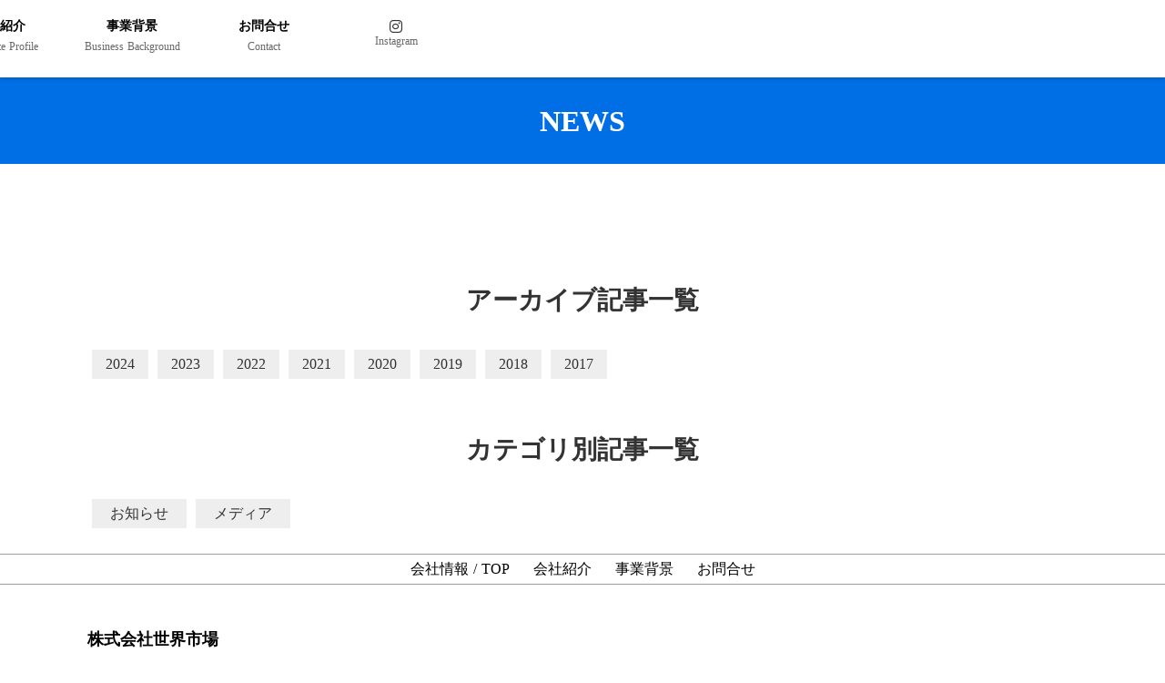

--- FILE ---
content_type: text/html;charset=utf-8
request_url: https://sekai-ichiba.co.jp/2020/%E8%BE%B2%E6%9E%97%E6%B0%B4%E7%94%A3%E7%9C%81%E3%80%8C%E8%BE%B2%E6%9E%97%E6%B0%B4%E7%94%A3%E7%89%A9%E3%83%BB%E9%A3%9F%E5%93%81%E3%81%AE%E8%BC%B8%E5%87%BA%E7%AD%89%E3%81%B8%E3%81%AE%E6%8A%95%E8%B3%87
body_size: 33819
content:
<!DOCTYPE html>
<html lang="ja">
<head><meta charset="utf-8">
<meta name="viewport" content="width=device-width, initial-scale=1">
<title>株式会社世界市場 | Global Ichiba Corporation</title>
<link rel="preconnect" href="https://fonts.gstatic.com" crossorigin>
<meta name="generator" content="Studio.Design">
<meta name="robots" content="all">
<meta property="og:site_name" content="株式会社世界市場 | Global Ichiba Corporation">
<meta property="og:title" content="株式会社世界市場 | Global Ichiba Corporation">
<meta property="og:image" content="https://storage.googleapis.com/production-os-assets/assets/1b51cb49-a4b9-4740-90a0-a5810bc6417f">
<meta property="og:description" content="Global Ichiba is creating a distribution system for export to ensure premium Japanese agricultural products are available globally with the same high quality. ">
<meta property="og:type" content="website">
<meta name="description" content="Global Ichiba is creating a distribution system for export to ensure premium Japanese agricultural products are available globally with the same high quality. ">
<meta property="twitter:card" content="summary_large_image">
<meta property="twitter:image" content="https://storage.googleapis.com/production-os-assets/assets/1b51cb49-a4b9-4740-90a0-a5810bc6417f">
<meta name="apple-mobile-web-app-title" content="株式会社世界市場 | Global Ichiba Corporation">
<meta name="format-detection" content="telephone=no,email=no,address=no">
<meta name="chrome" content="nointentdetection">
<meta property="og:url" content="/2020/%E8%BE%B2%E6%9E%97%E6%B0%B4%E7%94%A3%E7%9C%81%E3%80%8C%E8%BE%B2%E6%9E%97%E6%B0%B4%E7%94%A3%E7%89%A9%E3%83%BB%E9%A3%9F%E5%93%81%E3%81%AE%E8%BC%B8%E5%87%BA%E7%AD%89%E3%81%B8%E3%81%AE%E6%8A%95%E8%B3%87">
<link rel="icon" type="image/png" href="https://storage.googleapis.com/studio-preview/favicon.svg" data-hid="2c9d455">
<link rel="apple-touch-icon" type="image/png" href="https://storage.googleapis.com/studio-preview/favicon.svg" data-hid="74ef90c"><link rel="modulepreload" as="script" crossorigin href="/_nuxt/entry.98227f41.js"><link rel="preload" as="style" href="/_nuxt/entry.be326413.css"><link rel="prefetch" as="image" type="image/svg+xml" href="/_nuxt/close_circle.c7480f3c.svg"><link rel="prefetch" as="image" type="image/svg+xml" href="/_nuxt/round_check.0ebac23f.svg"><link rel="prefetch" as="script" crossorigin href="/_nuxt/LottieRenderer.ac4e2a82.js"><link rel="prefetch" as="script" crossorigin href="/_nuxt/error-404.115a548b.js"><link rel="prefetch" as="script" crossorigin href="/_nuxt/error-500.4f91b1bb.js"><link rel="stylesheet" href="/_nuxt/entry.be326413.css"><style>.page-enter-active{transition:.6s cubic-bezier(.4,.4,0,1)}.page-leave-active{transition:.3s cubic-bezier(.4,.4,0,1)}.page-enter-from,.page-leave-to{opacity:0}</style><style>:root{--rebranding-loading-bg:#e5e5e5;--rebranding-loading-bar:#222}</style><style>.app[data-v-d12de11f]{align-items:center;flex-direction:column;height:100%;justify-content:center;width:100%}.title[data-v-d12de11f]{font-size:34px;font-weight:300;letter-spacing:2.45px;line-height:30px;margin:30px}</style><style>/*! * Font Awesome Free 6.4.2 by @fontawesome - https://fontawesome.com * License - https://fontawesome.com/license/free (Icons: CC BY 4.0, Fonts: SIL OFL 1.1, Code: MIT License) * Copyright 2023 Fonticons, Inc. */.fa-brands,.fa-solid{-moz-osx-font-smoothing:grayscale;-webkit-font-smoothing:antialiased;--fa-display:inline-flex;align-items:center;display:var(--fa-display,inline-block);font-style:normal;font-variant:normal;justify-content:center;line-height:1;text-rendering:auto}.fa-solid{font-family:Font Awesome\ 6 Free;font-weight:900}.fa-brands{font-family:Font Awesome\ 6 Brands;font-weight:400}:host,:root{--fa-style-family-classic:"Font Awesome 6 Free";--fa-font-solid:normal 900 1em/1 "Font Awesome 6 Free";--fa-style-family-brands:"Font Awesome 6 Brands";--fa-font-brands:normal 400 1em/1 "Font Awesome 6 Brands"}@font-face{font-display:block;font-family:Font Awesome\ 6 Free;font-style:normal;font-weight:900;src:url(https://storage.googleapis.com/production-os-assets/assets/fontawesome/1629704621943/6.4.2/webfonts/fa-solid-900.woff2) format("woff2"),url(https://storage.googleapis.com/production-os-assets/assets/fontawesome/1629704621943/6.4.2/webfonts/fa-solid-900.ttf) format("truetype")}@font-face{font-display:block;font-family:Font Awesome\ 6 Brands;font-style:normal;font-weight:400;src:url(https://storage.googleapis.com/production-os-assets/assets/fontawesome/1629704621943/6.4.2/webfonts/fa-brands-400.woff2) format("woff2"),url(https://storage.googleapis.com/production-os-assets/assets/fontawesome/1629704621943/6.4.2/webfonts/fa-brands-400.ttf) format("truetype")}</style><style>.spinner[data-v-36413753]{animation:loading-spin-36413753 1s linear infinite;height:16px;pointer-events:none;width:16px}.spinner[data-v-36413753]:before{border-bottom:2px solid transparent;border-right:2px solid transparent;border-color:transparent currentcolor currentcolor transparent;border-style:solid;border-width:2px;opacity:.2}.spinner[data-v-36413753]:after,.spinner[data-v-36413753]:before{border-radius:50%;box-sizing:border-box;content:"";height:100%;position:absolute;width:100%}.spinner[data-v-36413753]:after{border-left:2px solid transparent;border-top:2px solid transparent;border-color:currentcolor transparent transparent currentcolor;border-style:solid;border-width:2px;opacity:1}@keyframes loading-spin-36413753{0%{transform:rotate(0deg)}to{transform:rotate(1turn)}}</style><style>.design-canvas__modal{height:100%;pointer-events:none;position:fixed;transition:none;width:100%;z-index:2}.design-canvas__modal:focus{outline:none}.design-canvas__modal.v-enter-active .studio-canvas,.design-canvas__modal.v-leave-active,.design-canvas__modal.v-leave-active .studio-canvas{transition:.4s cubic-bezier(.4,.4,0,1)}.design-canvas__modal.v-enter-active .studio-canvas *,.design-canvas__modal.v-leave-active .studio-canvas *{transition:none!important}.design-canvas__modal.isNone{transition:none}.design-canvas__modal .design-canvas__modal__base{height:100%;left:0;pointer-events:auto;position:fixed;top:0;transition:.4s cubic-bezier(.4,.4,0,1);width:100%;z-index:-1}.design-canvas__modal .studio-canvas{height:100%;pointer-events:none}.design-canvas__modal .studio-canvas>*{background:none!important;pointer-events:none}</style><style>.LoadMoreAnnouncer[data-v-4f7a7294]{height:1px;margin:-1px;overflow:hidden;padding:0;position:absolute;width:1px;clip:rect(0,0,0,0);border-width:0;white-space:nowrap}</style><style>.TitleAnnouncer[data-v-692a2727]{height:1px;margin:-1px;overflow:hidden;padding:0;position:absolute;width:1px;clip:rect(0,0,0,0);border-width:0;white-space:nowrap}</style><style>.publish-studio-style[data-v-4493fe55]{transition:.4s cubic-bezier(.4,.4,0,1)}</style><style>.product-font-style[data-v-51f515bd]{transition:.4s cubic-bezier(.4,.4,0,1)}</style><style>@font-face{font-family:grandam;font-style:normal;font-weight:400;src:url(https://storage.googleapis.com/studio-front/fonts/grandam.ttf) format("truetype")}@font-face{font-family:Material Icons;font-style:normal;font-weight:400;src:url(https://storage.googleapis.com/production-os-assets/assets/material-icons/1629704621943/MaterialIcons-Regular.eot);src:local("Material Icons"),local("MaterialIcons-Regular"),url(https://storage.googleapis.com/production-os-assets/assets/material-icons/1629704621943/MaterialIcons-Regular.woff2) format("woff2"),url(https://storage.googleapis.com/production-os-assets/assets/material-icons/1629704621943/MaterialIcons-Regular.woff) format("woff"),url(https://storage.googleapis.com/production-os-assets/assets/material-icons/1629704621943/MaterialIcons-Regular.ttf) format("truetype")}.StudioCanvas{display:flex;height:auto;min-height:100dvh}.StudioCanvas>.sd{min-height:100dvh;overflow:clip}a,abbr,address,article,aside,audio,b,blockquote,body,button,canvas,caption,cite,code,dd,del,details,dfn,div,dl,dt,em,fieldset,figcaption,figure,footer,form,h1,h2,h3,h4,h5,h6,header,hgroup,html,i,iframe,img,input,ins,kbd,label,legend,li,main,mark,menu,nav,object,ol,p,pre,q,samp,section,select,small,span,strong,sub,summary,sup,table,tbody,td,textarea,tfoot,th,thead,time,tr,ul,var,video{border:0;font-family:sans-serif;line-height:1;list-style:none;margin:0;padding:0;text-decoration:none;-webkit-font-smoothing:antialiased;-webkit-backface-visibility:hidden;box-sizing:border-box;color:#333;transition:.3s cubic-bezier(.4,.4,0,1);word-spacing:1px}a:focus:not(:focus-visible),button:focus:not(:focus-visible),summary:focus:not(:focus-visible){outline:none}nav ul{list-style:none}blockquote,q{quotes:none}blockquote:after,blockquote:before,q:after,q:before{content:none}a,button{background:transparent;font-size:100%;margin:0;padding:0;vertical-align:baseline}ins{text-decoration:none}ins,mark{background-color:#ff9;color:#000}mark{font-style:italic;font-weight:700}del{text-decoration:line-through}abbr[title],dfn[title]{border-bottom:1px dotted;cursor:help}table{border-collapse:collapse;border-spacing:0}hr{border:0;border-top:1px solid #ccc;display:block;height:1px;margin:1em 0;padding:0}input,select{vertical-align:middle}textarea{resize:none}.clearfix:after{clear:both;content:"";display:block}[slot=after] button{overflow-anchor:none}</style><style>.sd{flex-wrap:nowrap;max-width:100%;pointer-events:all;z-index:0;-webkit-overflow-scrolling:touch;align-content:center;align-items:center;display:flex;flex:none;flex-direction:column;position:relative}.sd::-webkit-scrollbar{display:none}.sd,.sd.richText *{transition-property:all,--g-angle,--g-color-0,--g-position-0,--g-color-1,--g-position-1,--g-color-2,--g-position-2,--g-color-3,--g-position-3,--g-color-4,--g-position-4,--g-color-5,--g-position-5,--g-color-6,--g-position-6,--g-color-7,--g-position-7,--g-color-8,--g-position-8,--g-color-9,--g-position-9,--g-color-10,--g-position-10,--g-color-11,--g-position-11}input.sd,textarea.sd{align-content:normal}.sd[tabindex]:focus{outline:none}.sd[tabindex]:focus-visible{outline:1px solid;outline-color:Highlight;outline-color:-webkit-focus-ring-color}input[type=email],input[type=tel],input[type=text],select,textarea{-webkit-appearance:none}select{cursor:pointer}.frame{display:block;overflow:hidden}.frame>iframe{height:100%;width:100%}.frame .formrun-embed>iframe:not(:first-child){display:none!important}.image{position:relative}.image:before{background-position:50%;background-size:cover;border-radius:inherit;content:"";height:100%;left:0;pointer-events:none;position:absolute;top:0;transition:inherit;width:100%;z-index:-2}.sd.file{cursor:pointer;flex-direction:row;outline:2px solid transparent;outline-offset:-1px;overflow-wrap:anywhere;word-break:break-word}.sd.file:focus-within{outline-color:Highlight;outline-color:-webkit-focus-ring-color}.file>input[type=file]{opacity:0;pointer-events:none;position:absolute}.sd.text,.sd:where(.icon){align-content:center;align-items:center;display:flex;flex-direction:row;justify-content:center;overflow:visible;overflow-wrap:anywhere;word-break:break-word}.sd:where(.icon.fa){display:inline-flex}.material-icons{align-items:center;display:inline-flex;font-family:Material Icons;font-size:24px;font-style:normal;font-weight:400;justify-content:center;letter-spacing:normal;line-height:1;text-transform:none;white-space:nowrap;word-wrap:normal;direction:ltr;text-rendering:optimizeLegibility;-webkit-font-smoothing:antialiased}.sd:where(.icon.material-symbols){align-items:center;display:flex;font-style:normal;font-variation-settings:"FILL" var(--symbol-fill,0),"wght" var(--symbol-weight,400);justify-content:center;min-height:1em;min-width:1em}.sd.material-symbols-outlined{font-family:Material Symbols Outlined}.sd.material-symbols-rounded{font-family:Material Symbols Rounded}.sd.material-symbols-sharp{font-family:Material Symbols Sharp}.sd.material-symbols-weight-100{--symbol-weight:100}.sd.material-symbols-weight-200{--symbol-weight:200}.sd.material-symbols-weight-300{--symbol-weight:300}.sd.material-symbols-weight-400{--symbol-weight:400}.sd.material-symbols-weight-500{--symbol-weight:500}.sd.material-symbols-weight-600{--symbol-weight:600}.sd.material-symbols-weight-700{--symbol-weight:700}.sd.material-symbols-fill{--symbol-fill:1}a,a.icon,a.text{-webkit-tap-highlight-color:rgba(0,0,0,.15)}.fixed{z-index:2}.sticky{z-index:1}.button{transition:.4s cubic-bezier(.4,.4,0,1)}.button,.link{cursor:pointer}.submitLoading{opacity:.5!important;pointer-events:none!important}.richText{display:block;word-break:break-word}.richText [data-thread],.richText a,.richText blockquote,.richText em,.richText h1,.richText h2,.richText h3,.richText h4,.richText li,.richText ol,.richText p,.richText p>code,.richText pre,.richText pre>code,.richText s,.richText strong,.richText table tbody,.richText table tbody tr,.richText table tbody tr>td,.richText table tbody tr>th,.richText u,.richText ul{backface-visibility:visible;color:inherit;font-family:inherit;font-size:inherit;font-style:inherit;font-weight:inherit;letter-spacing:inherit;line-height:inherit;text-align:inherit}.richText p{display:block;margin:10px 0}.richText>p{min-height:1em}.richText img,.richText video{height:auto;max-width:100%;vertical-align:bottom}.richText h1{display:block;font-size:3em;font-weight:700;margin:20px 0}.richText h2{font-size:2em}.richText h2,.richText h3{display:block;font-weight:700;margin:10px 0}.richText h3{font-size:1em}.richText h4,.richText h5{font-weight:600}.richText h4,.richText h5,.richText h6{display:block;font-size:1em;margin:10px 0}.richText h6{font-weight:500}.richText [data-type=table]{overflow-x:auto}.richText [data-type=table] p{white-space:pre-line;word-break:break-all}.richText table{border:1px solid #f2f2f2;border-collapse:collapse;border-spacing:unset;color:#1a1a1a;font-size:14px;line-height:1.4;margin:10px 0;table-layout:auto}.richText table tr th{background:hsla(0,0%,96%,.5)}.richText table tr td,.richText table tr th{border:1px solid #f2f2f2;max-width:240px;min-width:100px;padding:12px}.richText table tr td p,.richText table tr th p{margin:0}.richText blockquote{border-left:3px solid rgba(0,0,0,.15);font-style:italic;margin:10px 0;padding:10px 15px}.richText [data-type=embed_code]{margin:20px 0;position:relative}.richText [data-type=embed_code]>.height-adjuster>.wrapper{position:relative}.richText [data-type=embed_code]>.height-adjuster>.wrapper[style*=padding-top] iframe{height:100%;left:0;position:absolute;top:0;width:100%}.richText [data-type=embed_code][data-embed-sandbox=true]{display:block;overflow:hidden}.richText [data-type=embed_code][data-embed-code-type=instagram]>.height-adjuster>.wrapper[style*=padding-top]{padding-top:100%}.richText [data-type=embed_code][data-embed-code-type=instagram]>.height-adjuster>.wrapper[style*=padding-top] blockquote{height:100%;left:0;overflow:hidden;position:absolute;top:0;width:100%}.richText [data-type=embed_code][data-embed-code-type=codepen]>.height-adjuster>.wrapper{padding-top:50%}.richText [data-type=embed_code][data-embed-code-type=codepen]>.height-adjuster>.wrapper iframe{height:100%;left:0;position:absolute;top:0;width:100%}.richText [data-type=embed_code][data-embed-code-type=slideshare]>.height-adjuster>.wrapper{padding-top:56.25%}.richText [data-type=embed_code][data-embed-code-type=slideshare]>.height-adjuster>.wrapper iframe{height:100%;left:0;position:absolute;top:0;width:100%}.richText [data-type=embed_code][data-embed-code-type=speakerdeck]>.height-adjuster>.wrapper{padding-top:56.25%}.richText [data-type=embed_code][data-embed-code-type=speakerdeck]>.height-adjuster>.wrapper iframe{height:100%;left:0;position:absolute;top:0;width:100%}.richText [data-type=embed_code][data-embed-code-type=snapwidget]>.height-adjuster>.wrapper{padding-top:30%}.richText [data-type=embed_code][data-embed-code-type=snapwidget]>.height-adjuster>.wrapper iframe{height:100%;left:0;position:absolute;top:0;width:100%}.richText [data-type=embed_code][data-embed-code-type=firework]>.height-adjuster>.wrapper fw-embed-feed{-webkit-user-select:none;-moz-user-select:none;user-select:none}.richText [data-type=embed_code_empty]{display:none}.richText ul{margin:0 0 0 20px}.richText ul li{list-style:disc;margin:10px 0}.richText ul li p{margin:0}.richText ol{margin:0 0 0 20px}.richText ol li{list-style:decimal;margin:10px 0}.richText ol li p{margin:0}.richText hr{border-top:1px solid #ccc;margin:10px 0}.richText p>code{background:#eee;border:1px solid rgba(0,0,0,.1);border-radius:6px;display:inline;margin:2px;padding:0 5px}.richText pre{background:#eee;border-radius:6px;font-family:Menlo,Monaco,Courier New,monospace;margin:20px 0;padding:25px 35px;white-space:pre-wrap}.richText pre code{border:none;padding:0}.richText strong{color:inherit;display:inline;font-family:inherit;font-weight:900}.richText em{font-style:italic}.richText a,.richText u{text-decoration:underline}.richText a{color:#007cff;display:inline}.richText s{text-decoration:line-through}.richText [data-type=table_of_contents]{background-color:#f5f5f5;border-radius:2px;color:#616161;font-size:16px;list-style:none;margin:0;padding:24px 24px 8px;text-decoration:underline}.richText [data-type=table_of_contents] .toc_list{margin:0}.richText [data-type=table_of_contents] .toc_item{color:currentColor;font-size:inherit!important;font-weight:inherit;list-style:none}.richText [data-type=table_of_contents] .toc_item>a{border:none;color:currentColor;font-size:inherit!important;font-weight:inherit;text-decoration:none}.richText [data-type=table_of_contents] .toc_item>a:hover{opacity:.7}.richText [data-type=table_of_contents] .toc_item--1{margin:0 0 16px}.richText [data-type=table_of_contents] .toc_item--2{margin:0 0 16px;padding-left:2rem}.richText [data-type=table_of_contents] .toc_item--3{margin:0 0 16px;padding-left:4rem}.sd.section{align-content:center!important;align-items:center!important;flex-direction:column!important;flex-wrap:nowrap!important;height:auto!important;max-width:100%!important;padding:0!important;width:100%!important}.sd.section-inner{position:static!important}@property --g-angle{syntax:"<angle>";inherits:false;initial-value:180deg}@property --g-color-0{syntax:"<color>";inherits:false;initial-value:transparent}@property --g-position-0{syntax:"<percentage>";inherits:false;initial-value:.01%}@property --g-color-1{syntax:"<color>";inherits:false;initial-value:transparent}@property --g-position-1{syntax:"<percentage>";inherits:false;initial-value:100%}@property --g-color-2{syntax:"<color>";inherits:false;initial-value:transparent}@property --g-position-2{syntax:"<percentage>";inherits:false;initial-value:100%}@property --g-color-3{syntax:"<color>";inherits:false;initial-value:transparent}@property --g-position-3{syntax:"<percentage>";inherits:false;initial-value:100%}@property --g-color-4{syntax:"<color>";inherits:false;initial-value:transparent}@property --g-position-4{syntax:"<percentage>";inherits:false;initial-value:100%}@property --g-color-5{syntax:"<color>";inherits:false;initial-value:transparent}@property --g-position-5{syntax:"<percentage>";inherits:false;initial-value:100%}@property --g-color-6{syntax:"<color>";inherits:false;initial-value:transparent}@property --g-position-6{syntax:"<percentage>";inherits:false;initial-value:100%}@property --g-color-7{syntax:"<color>";inherits:false;initial-value:transparent}@property --g-position-7{syntax:"<percentage>";inherits:false;initial-value:100%}@property --g-color-8{syntax:"<color>";inherits:false;initial-value:transparent}@property --g-position-8{syntax:"<percentage>";inherits:false;initial-value:100%}@property --g-color-9{syntax:"<color>";inherits:false;initial-value:transparent}@property --g-position-9{syntax:"<percentage>";inherits:false;initial-value:100%}@property --g-color-10{syntax:"<color>";inherits:false;initial-value:transparent}@property --g-position-10{syntax:"<percentage>";inherits:false;initial-value:100%}@property --g-color-11{syntax:"<color>";inherits:false;initial-value:transparent}@property --g-position-11{syntax:"<percentage>";inherits:false;initial-value:100%}</style><style>.snackbar[data-v-3129703d]{align-items:center;background:#fff;border:1px solid #ededed;border-radius:6px;box-shadow:0 16px 48px -8px rgba(0,0,0,.08),0 10px 25px -5px rgba(0,0,0,.11);display:flex;flex-direction:row;gap:8px;justify-content:space-between;left:50%;max-width:90vw;padding:16px 20px;position:fixed;top:32px;transform:translateX(-50%);-webkit-user-select:none;-moz-user-select:none;user-select:none;width:480px;z-index:9999}.snackbar.v-enter-active[data-v-3129703d],.snackbar.v-leave-active[data-v-3129703d]{transition:.4s cubic-bezier(.4,.4,0,1)}.snackbar.v-enter-from[data-v-3129703d],.snackbar.v-leave-to[data-v-3129703d]{opacity:0;transform:translate(-50%,-10px)}.snackbar .convey[data-v-3129703d]{align-items:center;display:flex;flex-direction:row;gap:8px;padding:0}.snackbar .convey .icon[data-v-3129703d]{background-position:50%;background-repeat:no-repeat;flex-shrink:0;height:24px;width:24px}.snackbar .convey .message[data-v-3129703d]{font-size:14px;font-style:normal;font-weight:400;line-height:20px;white-space:pre-line}.snackbar .convey.error .icon[data-v-3129703d]{background-image:url(/_nuxt/close_circle.c7480f3c.svg)}.snackbar .convey.error .message[data-v-3129703d]{color:#f84f65}.snackbar .convey.success .icon[data-v-3129703d]{background-image:url(/_nuxt/round_check.0ebac23f.svg)}.snackbar .convey.success .message[data-v-3129703d]{color:#111}.snackbar .button[data-v-3129703d]{align-items:center;border-radius:40px;color:#4b9cfb;display:flex;flex-shrink:0;font-family:Inter;font-size:12px;font-style:normal;font-weight:700;justify-content:center;line-height:16px;padding:4px 8px}.snackbar .button[data-v-3129703d]:hover{background:#f5f5f5}</style><style>a[data-v-160f89c6]{align-items:center;border-radius:4px;bottom:20px;height:20px;justify-content:center;left:20px;perspective:300px;position:fixed;transition:0s linear;width:84px;z-index:2000}@media (hover:hover){a[data-v-160f89c6]{transition:.4s cubic-bezier(.4,.4,0,1);will-change:width,height}a[data-v-160f89c6]:hover{height:32px;width:200px}}[data-v-160f89c6] .custom-fill path{fill:var(--234b47e2)}.fade-enter-active[data-v-160f89c6],.fade-leave-active[data-v-160f89c6]{position:absolute;transform:translateZ(0);transition:opacity .3s cubic-bezier(.4,.4,0,1);will-change:opacity,transform}.fade-enter-from[data-v-160f89c6],.fade-leave-to[data-v-160f89c6]{opacity:0}</style></head>
<body ><div id="__nuxt"><div><span></span><!----><!----></div></div><script type="application/json" id="__NUXT_DATA__" data-ssr="true">[["Reactive",1],{"data":2,"state":57,"_errors":58,"serverRendered":60,"path":61,"pinia":62},{"dynamicData2020/農林水産省「農林水産物・食品の輸出等への投資":3},{"wp_categories":4,"wp_cover":22,"body":23,"title":24,"slug":25,"dcBiChP_":26,"_meta":41,"_filter":52,"id":56},[5],{"title":6,"slug":6,"_meta":7,"_filter":20,"id":21},"お知らせ",{"project":8,"publishedAt":10,"createdAt":11,"order":12,"publishType":13,"schema":14,"uid":18,"updatedAt":19},{"id":9},"9f31213e738444b18d43",["Date","2024-02-26T14:27:12.000Z"],["Date","2024-02-21T10:10:37.000Z"],3,"draft",{"id":15,"key":16,"postType":17},"5CmIxl727bjYoTrQQAvo","wp_categories_uoE1Rysy","blank","MkoEJaV9",["Date","2024-02-21T10:10:37.000Z"],[],"2KG78ML5DtKlh3YSibCS","https://storage.googleapis.com/studio-cms-wp-import-assets/283f462c-d8ef-4031-83ba-5dc7d791f3e3/wp-content/uploads/2022/06/スクリーンショット-2022-06-30-16.49.22.jpg","農林水産省「農林水産物・食品の輸出等への投資の促進に関する検討会」に弊社最高執行責任者小山が委員として選出され、全3回の検討会にて発言させて頂きました。\n\u003Ca href=\"https://www.maff.go.jp/j/shokusan/fund/toushisokushinkentoukai.html\" rel=\"noopener\" target=\"_blank\">https://www.maff.go.jp/j/shokusan/fund/toushisokushinkentoukai.html\u003C/a>","農林水産省「農林水産物・食品の輸出等への投資の促進に関する検討会」の委員に弊社最高執行責任者小山が選出され、発言させて頂きました","農林水産省「農林水産物・食品の輸出等への投資",{"title":27,"slug":28,"_meta":29,"_filter":39,"id":40},"2021年","2021",{"project":30,"publishedAt":31,"createdAt":32,"order":33,"publishType":13,"schema":34,"uid":37,"updatedAt":38},{"id":9},["Date","2024-03-05T01:44:05.000Z"],["Date","2024-03-05T01:43:19.000Z"],-5,{"id":35,"key":36,"postType":17},"EJ8xvTqIRXcNKfMR86Il","wp_tags_JaUFi56K","f8zuxWQk",["Date","2024-03-05T01:43:22.000Z"],[],"ZsUJ4KqpaUIjDKCz9p4Z",{"project":42,"publishedAt":43,"createdAt":44,"order":12,"publishType":45,"schema":46,"uid":50,"updatedAt":51},{"id":9},["Date","2021-03-26T08:00:09.000Z"],["Date","2024-02-21T10:10:38.000Z"],"change",{"id":47,"key":48,"postType":49},"56hE0J4LsMysiwfZNHqc","wp_post_VzJZzL8r","post","ahuHCGen",["Date","2024-03-05T04:31:24.000Z"],[53,54,55],"wp_author:MxrVNO0B","wp_categories:MkoEJaV9","dcBiChP_:f8zuxWQk","H49pT0zgug0NVRi6rNKH",{},{"dynamicData2020/農林水産省「農林水産物・食品の輸出等への投資":59},null,true,"/2020/%E8%BE%B2%E6%9E%97%E6%B0%B4%E7%94%A3%E7%9C%81%E3%80%8C%E8%BE%B2%E6%9E%97%E6%B0%B4%E7%94%A3%E7%89%A9%E3%83%BB%E9%A3%9F%E5%93%81%E3%81%AE%E8%BC%B8%E5%87%BA%E7%AD%89%E3%81%B8%E3%81%AE%E6%8A%95%E8%B3%87",{"cmsContentStore":63,"indexStore":67,"projectStore":70,"productStore":84,"pageHeadStore":303},{"listContentsMap":64,"contentMap":65},["Map"],["Map",66,3],"wp_post_VzJZzL8r/農林水産省「農林水産物・食品の輸出等への投資",{"routeType":68,"host":69},"publish","sekai-ichiba.co.jp",{"project":71},{"id":72,"name":73,"type":74,"customDomain":75,"iconImage":75,"coverImage":76,"displayBadge":77,"integrations":78,"snapshot_path":82,"snapshot_id":83,"recaptchaSiteKey":-1},"8dO80n0kOn","2024GIC_Website(本環境なので基本触らない)","web","","https://storage.googleapis.com/production-os-assets/assets/a0fa7501-a85d-4141-a12a-091e8a0c0239",false,[79],{"integration_name":80,"code":81},"typesquare","unused","https://storage.googleapis.com/studio-publish/projects/8dO80n0kOn/XqzL10QDWD/","XqzL10QDWD",{"product":85,"isLoaded":60,"selectedModalIds":300,"redirectPage":59,"isInitializedRSS":77,"pageViewMap":301,"symbolViewMap":302},{"breakPoints":86,"colors":96,"fonts":97,"head":144,"info":150,"pages":159,"resources":272,"symbols":275,"style":281,"styleVars":283,"enablePassword":77,"classes":296,"publishedUid":299},[87,90,93],{"maxWidth":88,"name":89},480,"mobile",{"maxWidth":91,"name":92},768,"tablet",{"maxWidth":94,"name":95},1160,"small",[],[98,111,130,136,142],{"family":99,"subsets":100,"variants":103,"vendor":110},"Noto Sans JP",[101,102],"latin","japanese",[104,105,106,107,108,109],"100","300","regular","500","700","900","google",{"family":112,"subsets":113,"variants":121,"vendor":110},"Open Sans",[114,115,116,117,118,101,119,120],"cyrillic","cyrillic-ext","greek","greek-ext","hebrew","latin-ext","vietnamese",[105,106,107,122,108,123,124,125,126,127,128,129],"600","800","300italic","italic","500italic","600italic","700italic","800italic",{"family":131,"subsets":132,"variants":133,"vendor":110},"Lato",[101,119],[104,134,105,124,106,125,108,128,109,135],"100italic","900italic",{"family":137,"subsets":138,"variants":139,"vendor":110},"Montserrat",[114,115,101,119,120],[104,140,105,106,107,122,108,123,109,134,141,124,125,126,127,128,129,135],"200","200italic",{"family":143,"vendor":80},"ヒラギノ角ゴ W6 JIS2004",{"favicon":75,"lang":145,"meta":146,"title":149},"ja",{"description":147,"og:image":148},"Global Ichiba is creating a distribution system for export to ensure premium Japanese agricultural products are available globally with the same high quality. ","https://storage.googleapis.com/production-os-assets/assets/1b51cb49-a4b9-4740-90a0-a5810bc6417f","株式会社世界市場 | Global Ichiba Corporation",{"baseWidth":151,"commitId":152,"created_at":153,"screen":154,"type":74,"updated_at":157,"version":158},1280,"862fe55b-9a34-4bce-8966-f722dca056c3",1518591100346,{"height":155,"isAutoHeight":77,"width":156,"workingState":77},752,694,1518792996878,"4.1.7",[160,170,176,182,190,195,199,205,212,217,222,227,232,237,242,247,252,257,262,267],{"head":161,"id":165,"type":166,"uuid":167,"symbolIds":168},{"favicon":75,"meta":162,"title":164},{"description":147,"og:image":163},"https://storage.googleapis.com/production-os-assets/assets/6096fcbc-1021-4fd7-9be5-146954f2a8a7","TOP-Global Ichiba Coerporation","contact","page","85f36ae6-cf5d-4093-a697-8d6fb958a1e4",[169],"5d3495f1-4e85-4fda-90a4-466b9605c731",{"head":171,"id":173,"type":166,"uuid":174,"symbolIds":175},{"favicon":75,"meta":172,"title":164},{"description":147,"og:image":163},"background","c5458768-9670-48c2-bea6-40d9fabe44a0",[169],{"head":177,"id":179,"type":166,"uuid":180,"symbolIds":181},{"favicon":75,"meta":178,"title":164},{"description":147,"og:image":163},"about","0bd514c4-1ee6-48ad-b528-2b5062bfaf22",[169],{"head":183,"id":187,"type":166,"uuid":188,"symbolIds":189},{"favicon":184,"meta":185,"title":186},"https://storage.googleapis.com/production-os-assets/assets/7ac55386-b797-4d54-9624-0ecdc11e2af8",{"description":147,"og:image":163},"TOP-Global Ichiba Corporation","/","4b2bf9c5-2eca-409d-956d-cf3e4f542ca4",[169],{"id":191,"isCookieModal":77,"responsive":60,"type":192,"uuid":193,"symbolIds":194},"menu","modal","8d5ce895-58c0-4634-9370-4cb959c66279",[],{"id":196,"isCookieModal":77,"responsive":60,"type":192,"uuid":197,"symbolIds":198},"thanks","72c18691-98e3-44fb-a612-3397a7deaa15",[],{"cmsRequest":200,"id":202,"type":166,"uuid":203,"symbolIds":204},{"contentSlug":201,"schemaKey":48},"{{$route.params.slug}}","news/:slug","b39d5c75-320e-4c07-ad44-1f5bc3375bcd",[169],{"cmsRequest":206,"id":207,"type":166,"uuid":208,"symbolIds":209},{"contentSlug":201,"schemaKey":48},"newsdetail/:slug","12755f47-3925-420b-aca1-31b642031bde",[169,210,211],"037ddc9f-2249-4dc1-ab62-e2a781dfa278","c756d2d4-88c9-4b02-a607-619f350b97f4",{"cmsRequest":213,"id":214,"type":166,"uuid":215,"symbolIds":216},{"contentSlug":201,"schemaKey":48},"2019-2/:slug","e077e9ac-3cf0-4764-889e-382e067a38ef",[169,210,211],{"cmsRequest":218,"id":219,"type":166,"uuid":220,"symbolIds":221},{"contentSlug":201,"schemaKey":48},"2019-1/:slug","8242f762-0261-42e2-a9a9-b7920ad6cdc5",[169,210,211],{"cmsRequest":223,"id":224,"type":166,"uuid":225,"symbolIds":226},{"contentSlug":201,"schemaKey":48},"2019/:slug","2ca8edaa-7790-44d6-b71a-5dd71bf07486",[169,210,211],{"cmsRequest":228,"id":229,"type":166,"uuid":230,"symbolIds":231},{"contentSlug":201,"schemaKey":48},"2018-1/:slug","ba62477a-7dce-4811-b8a8-77789d1db04d",[169,210,211],{"cmsRequest":233,"id":234,"type":166,"uuid":235,"symbolIds":236},{"contentSlug":201,"schemaKey":48},"2017/:slug","8aba14da-c7a0-4d7b-9a0f-634db151c780",[169,210,211],{"cmsRequest":238,"id":239,"type":166,"uuid":240,"symbolIds":241},{"contentSlug":201,"schemaKey":48},"2020/:slug","dcbb0ce4-60c3-4da9-839e-194ec5cc051e",[169,210,211],{"cmsRequest":243,"id":244,"type":166,"uuid":245,"symbolIds":246},{"contentSlug":201,"schemaKey":48},"2023/:slug","14c62e85-e260-4876-8cb6-923e4016c64b",[169,210,211],{"cmsRequest":248,"id":249,"type":166,"uuid":250,"symbolIds":251},{"contentSlug":201,"schemaKey":48},"2021-1/:slug","1beee979-e3f1-433b-bae3-c0ed6b19af2d",[169,210,211],{"cmsRequest":253,"id":254,"type":166,"uuid":255,"symbolIds":256},{"contentSlug":201,"schemaKey":48},"2021/:slug","d58c8692-5d8e-4417-97d5-e0e5ee756c9c",[169,210,211],{"cmsRequest":258,"id":259,"type":166,"uuid":260,"symbolIds":261},{"contentSlug":201,"schemaKey":48},"2022/:slug","c3579516-ef34-4f84-904a-9f08eefb67c3",[169,210,211],{"cmsRequest":263,"id":264,"type":166,"uuid":265,"symbolIds":266},{"contentSlug":201,"schemaKey":48},"2024/:slug","80f14c54-a95f-4184-b7a8-4b7ee6942561",[169,210,211],{"cmsRequest":268,"id":269,"type":166,"uuid":270,"symbolIds":271},{"contentSlug":201,"schemaKey":16},"categories/:slug","5a3123bf-3d26-4f4b-aff2-829ce77e2545",[169,210,211],{"rssList":273,"apiList":274,"cmsProjectId":9},[],[],[276,277,279,280],{"uuid":169},{"uuid":278},"32538155-6ee9-4451-9ea4-f692327d0701",{"uuid":210},{"uuid":211},{"fontFamily":282},[],{"fontFamily":284},[285,289,291,293],{"key":286,"name":287,"value":288},"23a3d066","見出し、本文","'Open Sans','Noto Sans JP'",{"key":290,"name":75,"value":131},"cf84a4aa",{"key":292,"name":75,"value":137},"a2a8058a",{"key":294,"name":75,"value":295},"9fbb0d24","'ヒラギノ角ゴ W6 JIS2004'",{"typography":297,"motion":298},[],[],"20251017065615",[],{},["Map"],{"googleFontMap":304,"typesquareLoaded":77,"hasCustomFont":77,"materialSymbols":305},["Map"],[]]</script><script>window.__NUXT__={};window.__NUXT__.config={public:{apiBaseUrl:"https://api.studiodesignapp.com/api",cmsApiBaseUrl:"https://api.cms.studiodesignapp.com",previewBaseUrl:"https://preview.studio.site",facebookAppId:"569471266584583",firebaseApiKey:"AIzaSyBkjSUz89vvvl35U-EErvfHXLhsDakoNNg",firebaseProjectId:"studio-7e371",firebaseAuthDomain:"studio-7e371.firebaseapp.com",firebaseDatabaseURL:"https://studio-7e371.firebaseio.com",firebaseStorageBucket:"studio-7e371.appspot.com",firebaseMessagingSenderId:"373326844567",firebaseAppId:"1:389988806345:web:db757f2db74be8b3",studioDomain:".studio.site",studioPublishUrl:"https://storage.googleapis.com/studio-publish",studioPublishIndexUrl:"https://storage.googleapis.com/studio-publish-index",rssApiPath:"https://rss.studiodesignapp.com/rssConverter",embedSandboxDomain:".studioiframesandbox.com",apiProxyUrl:"https://studio-api-proxy-rajzgb4wwq-an.a.run.app",proxyApiBaseUrl:"",isDev:false,fontsApiBaseUrl:"https://fonts.studio.design",jwtCookieName:"jwt_token"},app:{baseURL:"/",buildAssetsDir:"/_nuxt/",cdnURL:""}}</script><script type="module" src="/_nuxt/entry.98227f41.js" crossorigin></script></body>
</html>

--- FILE ---
content_type: text/plain; charset=utf-8
request_url: https://analytics.studiodesignapp.com/event
body_size: -234
content:
Message published: 17551083536958107